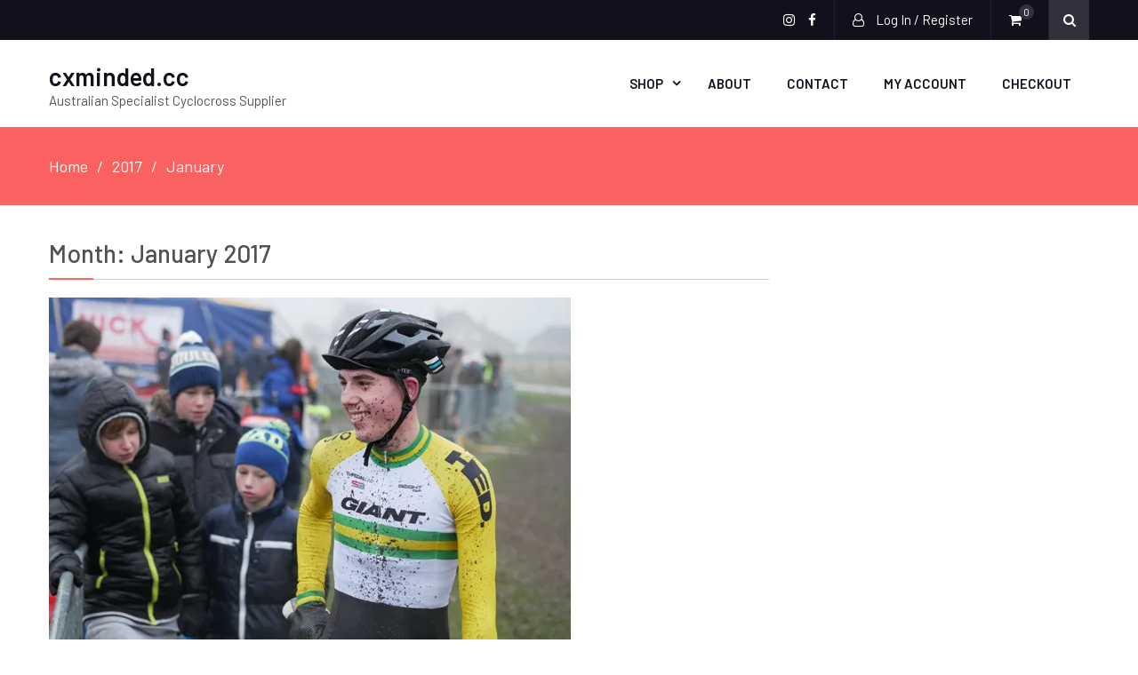

--- FILE ---
content_type: text/css
request_url: https://www.cxminded.cc/wp-content/cache/minify/af512.css
body_size: -19
content:
.wc-block-cart-items__row.wooco-component .wc-block-cart-item__remove-link{display:none !important}.wc-block-cart-items__row.wooco-component .wc-block-cart-item__quantity{pointer-events:none !important}.wc-block-cart-items__row.wooco-component.wooco-hide-component{display:none !important}.wc-block-cart-items__row.woosb-bundles:not(.woosb-fixed-price) .wc-block-cart-item__prices, .wc-block-cart-items__row.woosb-bundles:not(.woosb-fixed-price) .wc-block-components-product-badge{display:none !important}.wc-block-cart-items__row.woosb-bundled .wc-block-cart-item__remove-link{display:none !important}.wc-block-cart-items__row.woosb-bundled .wc-block-cart-item__quantity{pointer-events:none !important}.wc-block-cart-items__row.woosb-bundled.woosb-hide-bundled{display:none !important}.wc-block-cart-items__row.woosb-bundled.woosb-fixed-price .wc-block-cart-item__prices, .wc-block-cart-items__row.woosb-bundled.woosb-fixed-price .wc-block-components-product-badge, .wc-block-cart-items__row.woosb-bundled.woosb-fixed-price .wc-block-cart-item__total-price-and-sale-badge-wrapper{display:none !important}.wc-block-components-order-summary-item.woosb-bundled.woosb-hide-bundled{display:none !important}

--- FILE ---
content_type: text/css
request_url: https://www.cxminded.cc/wp-content/cache/minify/6af61.css
body_size: 1359
content:
.woovr-active form.variations_form .variations,.woovr-variations+.variations{display:none !important}.woovr-active.woovr-show-price form.variations_form .single_variation .woocommerce-variation-price{display:none !important}.woovr-active.woovr-show-description form.variations_form .single_variation .woocommerce-variation-description{display:none !important}.woovr-active.woovr-show-availability form.variations_form .single_variation .woocommerce-variation-availability{display:none !important}.woovr-variations{padding-top:5px;padding-bottom:5px}.woovr-variations .woovr-variation{display:flex;align-items:center;cursor:pointer;margin-left:-5px;margin-right:-5px}.woovr-variations .woovr-variation:hover{background-color:#f9f9f9}.woovr-variations .woovr-variation>div{max-width:100%;padding:5px}.woovr-variation-image{width:50px;flex:0 0 50px}.woovr-variation-image
img{width:40px;height:auto;max-width:40px;display:block}.woovr-variation-selector
input{outline:none}.woovr-variation-selector
ul{padding:0
!important;margin:0
!important;list-style:none !important}.woovr-variation-info,.woovr-variation-selector{flex-grow:1}.woovr-variation-name
p{margin-bottom:0;font-size:12px}.woovr-variation-radio .woovr-variation-selector{width:30px;flex:0 0 30px}.woovr-variation-radio .woovr-variation-availability
p{margin-bottom:0}.woovr-variation-radio .woovr-variation-name{font-weight:700}.woovr-variation-radio .woovr-variation-info .woovr-variation-price, .woovr-variation-radio .woovr-variation-info .woovr-variation-availability{display:inline-block;margin-right:10px;font-size:14px}.woovr-variation-radio .woovr-variation-info .woovr-variation-description{font-size:14px}.woovr-variation-selector .dd-select{background-color:#fff !important}.woovr-variation-selector .dd-options{max-height:360px}.woovr-variation-selector .dd-option-image, .woovr-variation-selector .dd-selected-image{max-width:42px;border-radius:3px;margin-right:10px}.woovr-variation-selector .dd-selected-text, .woovr-variation-selector .dd-option-text{font-size:14px;font-weight:600;line-height:inherit !important;color:#6d6d6d}.woovr-variation-selector .dd-selected-text, .woovr-variation-selector .dd-option-text, .woovr-variation-selector .dd-selected-description-truncated{white-space:normal}.woovr-variation-selector .dd-desc .woovr-variation-price, .woovr-variation-selector .dd-desc .woovr-variation-availability{display:inline-block;margin-right:10px}.woovr-variation-selector .dd-desc .woovr-variation-availability
.stock{display:inline-block;margin:0
!important}.woovr-variation-selector .dd-desc .woovr-variation-description{display:block}.woovr-variation-selector .dd-option, .woovr-variation-selector .dd-selected{display:block !important}.woovr-variation-selector .dd-option.dd-option-without-desc, .woovr-variation-selector .dd-selected.dd-option-without-desc{display:flex !important;align-items:center}.woovr-variation-selector .dd-option.dd-option-without-desc label, .woovr-variation-selector .dd-selected.dd-option-without-desc
label{flex-grow:1}.wpc-select2-dropdown{border:1px
solid #aaa;border-radius:4px}.wpc-select2-dropdown ul
li{display:flex;align-items:center}.wpc-select2-dropdown ul li
.image{width:40px;flex:0 0 40px;margin-right:10px}.wpc-select2-dropdown ul li
.info{flex-grow:1;display:flex;flex-direction:column}.wpc-select2-dropdown ul li .info .woovr-variation-price, .wpc-select2-dropdown ul li .info .woovr-variation-availability{display:inline-block;margin-right:10px;font-size:14px}.wpc-select2-dropdown ul li .info .woovr-variation-availability
.stock{display:inline-block;margin:0
!important}.wpc-select2-dropdown ul li .info .woovr-variation-description{display:block;font-size:14px}.select2-container--open .wpc-select2-dropdown.select2-dropdown--below{border-top:1px solid #aaa;border-top-left-radius:4px;border-top-right-radius:4px}.woovr-variations[class*="woovr-variations-grid"]{display:flex;flex-wrap:wrap;margin-left:-10px;margin-right:-10px}.woovr-variations[class*="woovr-variations-grid"] .woovr-variation{width:calc(100% / 3 - 20px);margin:10px;padding:10px;display:flex;flex-direction:column;border:1px
solid #ddd;text-align:center;cursor:pointer;position:relative;-webkit-user-select:none;-ms-user-select:none;user-select:none}.woovr-variations[class*="woovr-variations-grid"] .woovr-variation[data-images="yes"] .woovr-variation-image:before{content:'';background-image:url("data:image/svg+xml;charset=utf8,%3Csvg fill='%23ffffff' xmlns='http://www.w3.org/2000/svg' viewBox='0 0 24 24' id='multiple-image'%3E%3Cpath d='M18,15V5a3,3,0,0,0-3-3H5A3,3,0,0,0,2,5V15a3,3,0,0,0,3,3H15A3,3,0,0,0,18,15ZM4,5A1,1,0,0,1,5,4H15a1,1,0,0,1,1,1V9.36L14.92,8.27a2.56,2.56,0,0,0-1.81-.75h0a2.58,2.58,0,0,0-1.81.75l-.91.91-.81-.81a2.93,2.93,0,0,0-4.11,0L4,9.85Zm.12,10.45A.94.94,0,0,1,4,15V12.67L6.88,9.79a.91.91,0,0,1,1.29,0L9,10.6Zm8.6-5.76a.52.52,0,0,1,.39-.17h0a.52.52,0,0,1,.39.17L16,12.18V15a1,1,0,0,1-1,1H6.4ZM21,6a1,1,0,0,0-1,1V17a3,3,0,0,1-3,3H7a1,1,0,0,0,0,2H17a5,5,0,0,0,5-5V7A1,1,0,0,0,21,6Z'%3E%3C/path%3E%3C/svg%3E");background-repeat:no-repeat;background-size:16px;background-position:center;background-color:rgba(0, 0, 0, .3);display:block;width:28px;height:28px;border-radius:4px;position:absolute;top:15px;left:15px}.woovr-variations.woovr-variations-grid-2 .woovr-variation{width:calc(50% - 20px)}.woovr-variations.woovr-variations-grid-3 .woovr-variation{width:calc(100% / 3 - 20px)}.woovr-variations.woovr-variations-grid-4 .woovr-variation{width:calc(25% - 20px)}.woovr-variations[class*="woovr-variations-grid"] .woovr-variation>div{padding:0}.woovr-variations[class*="woovr-variations-grid"] .woovr-variation .woovr-variation-selector{display:none}.woovr-variations[class*="woovr-variations-grid"] .woovr-variation.woovr-variation-active{border-color:green}.woovr-variations[class*="woovr-variations-grid"] .woovr-variation:before{content:"✓";color:#fff;display:block;width:24px;height:24px;line-height:24px;background-color:#eee;text-align:center;font-size:16px;position:absolute;top:15px;right:15px;z-index:9;border-radius:50%;border-width:2px;border-style:solid;border-color:#fff;border-image:initial}.woovr-variations[class*="woovr-variations-grid"] .woovr-variation.woovr-variation-active:before{color:#fff;background-color:green}.woovr-variations[class*="woovr-variations-grid"] .woovr-variation .woovr-variation-image{width:100%;flex:0 0 auto;margin-bottom:10px}.woovr-variations[class*="woovr-variations-grid"] .woovr-variation .woovr-variation-image
img{width:100%;max-width:100%;height:auto}.woovr-variations[class*="woovr-variations-grid"] .woovr-fieldset{width:100%;padding:0;display:flex;flex-wrap:wrap}body.rtl .woovr-variation-selector .dd-option-image, body.rtl .woovr-variation-selector .dd-selected-image{float:right;margin-right:0;margin-left:10px}body.rtl .woovr-variation-selector .dd-pointer{right:auto;left:10px}body.rtl .wpc-select2-dropdown ul li
.image{margin-right:0;margin-left:10px}